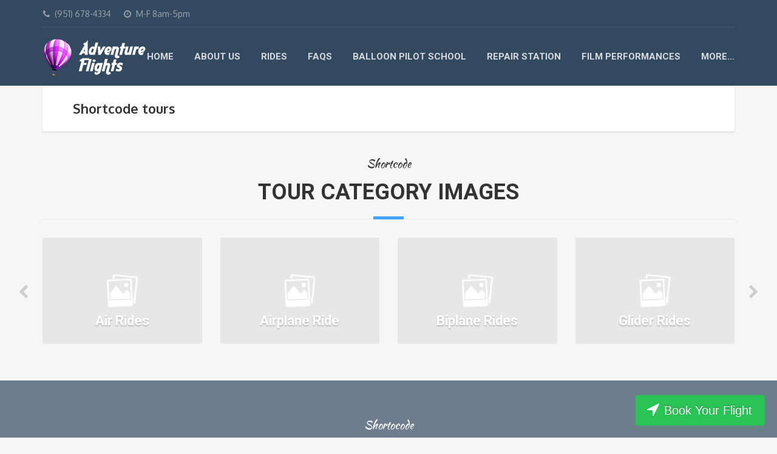

--- FILE ---
content_type: text/html; charset=UTF-8
request_url: https://advflights.com/shortcode-tours/
body_size: 9379
content:
<!DOCTYPE html>
<html lang="en">
<head>
	<meta charset="UTF-8">
	<meta name="description" content="Development">	<meta name="viewport" content="width=device-width, initial-scale=1.0">
	<title>Shortcode tours &#8211; Adventure Flights</title>
<link rel='dns-prefetch' href='//fonts.googleapis.com' />
<link rel='dns-prefetch' href='//fh-kit.com' />
<link rel='dns-prefetch' href='//s.w.org' />
<link rel="alternate" type="application/rss+xml" title="Adventure Flights &raquo; Feed" href="https://advflights.com/feed/" />
<link rel="alternate" type="application/rss+xml" title="Adventure Flights &raquo; Comments Feed" href="https://advflights.com/comments/feed/" />
		<script type="text/javascript">
			window._wpemojiSettings = {"baseUrl":"https:\/\/s.w.org\/images\/core\/emoji\/13.0.0\/72x72\/","ext":".png","svgUrl":"https:\/\/s.w.org\/images\/core\/emoji\/13.0.0\/svg\/","svgExt":".svg","source":{"concatemoji":"https:\/\/advflights.com\/wp-includes\/js\/wp-emoji-release.min.js?ver=5.5.15"}};
			!function(e,a,t){var n,r,o,i=a.createElement("canvas"),p=i.getContext&&i.getContext("2d");function s(e,t){var a=String.fromCharCode;p.clearRect(0,0,i.width,i.height),p.fillText(a.apply(this,e),0,0);e=i.toDataURL();return p.clearRect(0,0,i.width,i.height),p.fillText(a.apply(this,t),0,0),e===i.toDataURL()}function c(e){var t=a.createElement("script");t.src=e,t.defer=t.type="text/javascript",a.getElementsByTagName("head")[0].appendChild(t)}for(o=Array("flag","emoji"),t.supports={everything:!0,everythingExceptFlag:!0},r=0;r<o.length;r++)t.supports[o[r]]=function(e){if(!p||!p.fillText)return!1;switch(p.textBaseline="top",p.font="600 32px Arial",e){case"flag":return s([127987,65039,8205,9895,65039],[127987,65039,8203,9895,65039])?!1:!s([55356,56826,55356,56819],[55356,56826,8203,55356,56819])&&!s([55356,57332,56128,56423,56128,56418,56128,56421,56128,56430,56128,56423,56128,56447],[55356,57332,8203,56128,56423,8203,56128,56418,8203,56128,56421,8203,56128,56430,8203,56128,56423,8203,56128,56447]);case"emoji":return!s([55357,56424,8205,55356,57212],[55357,56424,8203,55356,57212])}return!1}(o[r]),t.supports.everything=t.supports.everything&&t.supports[o[r]],"flag"!==o[r]&&(t.supports.everythingExceptFlag=t.supports.everythingExceptFlag&&t.supports[o[r]]);t.supports.everythingExceptFlag=t.supports.everythingExceptFlag&&!t.supports.flag,t.DOMReady=!1,t.readyCallback=function(){t.DOMReady=!0},t.supports.everything||(n=function(){t.readyCallback()},a.addEventListener?(a.addEventListener("DOMContentLoaded",n,!1),e.addEventListener("load",n,!1)):(e.attachEvent("onload",n),a.attachEvent("onreadystatechange",function(){"complete"===a.readyState&&t.readyCallback()})),(n=t.source||{}).concatemoji?c(n.concatemoji):n.wpemoji&&n.twemoji&&(c(n.twemoji),c(n.wpemoji)))}(window,document,window._wpemojiSettings);
		</script>
		<style type="text/css">
img.wp-smiley,
img.emoji {
	display: inline !important;
	border: none !important;
	box-shadow: none !important;
	height: 1em !important;
	width: 1em !important;
	margin: 0 .07em !important;
	vertical-align: -0.1em !important;
	background: none !important;
	padding: 0 !important;
}
</style>
	<link rel='stylesheet' id='wp-block-library-css'  href='https://advflights.com/wp-includes/css/dist/block-library/style.min.css?ver=5.5.15' type='text/css' media='all' />
<link rel='stylesheet' id='wc-block-style-css'  href='https://advflights.com/wp-content/plugins/woocommerce/assets/css/blocks/style.css?ver=3.6.1' type='text/css' media='all' />
<link rel='stylesheet' id='contact-form-7-css'  href='https://advflights.com/wp-content/plugins/contact-form-7/includes/css/styles.css?ver=5.2.2' type='text/css' media='all' />
<link rel='stylesheet' id='rs-plugin-settings-css'  href='https://advflights.com/wp-content/plugins/revslider/public/assets/css/settings.css?ver=5.4.8.3' type='text/css' media='all' />
<style id='rs-plugin-settings-inline-css' type='text/css'>
#rs-demo-id {}
</style>
<link rel='stylesheet' id='woocommerce-layout-css'  href='https://advflights.com/wp-content/plugins/woocommerce/assets/css/woocommerce-layout.css?ver=3.6.1' type='text/css' media='all' />
<link rel='stylesheet' id='woocommerce-smallscreen-css'  href='https://advflights.com/wp-content/plugins/woocommerce/assets/css/woocommerce-smallscreen.css?ver=3.6.1' type='text/css' media='only screen and (max-width: 768px)' />
<link rel='stylesheet' id='woocommerce-general-css'  href='https://advflights.com/wp-content/plugins/woocommerce/assets/css/woocommerce.css?ver=3.6.1' type='text/css' media='all' />
<style id='woocommerce-inline-inline-css' type='text/css'>
.woocommerce form .form-row .required { visibility: visible; }
</style>
<link rel='stylesheet' id='theme-addons-css'  href='https://advflights.com/wp-content/themes/adventure-tours/assets/csslib/theme-addons.min.css?ver=3.1.5' type='text/css' media='all' />
<link rel='stylesheet' id='adventure-tours-style-css'  href='//advflights.com/wp-content/uploads/adventure-tours-assets/main-custom.css?ver=5.5.15' type='text/css' media='all' />
<link rel='stylesheet' id='theme-font-google-fonts-css'  href='//fonts.googleapis.com/css?family=Oxygen%3A400normal%2C700normal%7CRoboto%3A700normal%7CKaushan+Script%3A400normal&#038;ver=5.5.15' type='text/css' media='all' />
<link rel='stylesheet' id='icons-font-547e94fc208124346be43436ef848c55-css'  href='https://advflights.com/wp-content/themes/adventure-tours/assets/csslib/adventure-tours-icons.css?ver=5.5.15' type='text/css' media='all' />
<link rel='stylesheet' id='fh-buttons-css'  href='https://fh-kit.com/buttons/v2/?green=29C455' type='text/css' media='all' />
<link rel='stylesheet' id='js_composer_front-css'  href='https://advflights.com/wp-content/plugins/js_composer/assets/css/js_composer.min.css?ver=5.6' type='text/css' media='all' />
<script type='text/javascript' src='https://advflights.com/wp-includes/js/jquery/jquery.js?ver=1.12.4-wp' id='jquery-core-js'></script>
<script type='text/javascript' src='https://advflights.com/wp-content/plugins/revslider/public/assets/js/jquery.themepunch.tools.min.js?ver=5.4.8.3' id='tp-tools-js'></script>
<script type='text/javascript' src='https://advflights.com/wp-content/plugins/revslider/public/assets/js/jquery.themepunch.revolution.min.js?ver=5.4.8.3' id='revmin-js'></script>
<script type='text/javascript' src='https://advflights.com/wp-content/plugins/woocommerce/assets/js/jquery-blockui/jquery.blockUI.min.js?ver=2.70' id='jquery-blockui-js'></script>
<script type='text/javascript' id='wc-add-to-cart-js-extra'>
/* <![CDATA[ */
var wc_add_to_cart_params = {"ajax_url":"\/wp-admin\/admin-ajax.php","wc_ajax_url":"\/?wc-ajax=%%endpoint%%","i18n_view_cart":"View cart","cart_url":"https:\/\/advflights.com","is_cart":"","cart_redirect_after_add":"no"};
/* ]]> */
</script>
<script type='text/javascript' src='https://advflights.com/wp-content/plugins/woocommerce/assets/js/frontend/add-to-cart.min.js?ver=3.6.1' id='wc-add-to-cart-js'></script>
<script type='text/javascript' src='https://advflights.com/wp-content/plugins/js_composer/assets/js/vendors/woocommerce-add-to-cart.js?ver=5.6' id='vc_woocommerce-add-to-cart-js-js'></script>
<link rel="https://api.w.org/" href="https://advflights.com/wp-json/" /><link rel="alternate" type="application/json" href="https://advflights.com/wp-json/wp/v2/pages/828" /><link rel="EditURI" type="application/rsd+xml" title="RSD" href="https://advflights.com/xmlrpc.php?rsd" />
<link rel="wlwmanifest" type="application/wlwmanifest+xml" href="https://advflights.com/wp-includes/wlwmanifest.xml" /> 
<meta name="generator" content="WordPress 5.5.15" />
<meta name="generator" content="WooCommerce 3.6.1" />
<link rel="canonical" href="https://advflights.com/shortcode-tours/" />
<link rel='shortlink' href='https://advflights.com/?p=828' />
<link rel="alternate" type="application/json+oembed" href="https://advflights.com/wp-json/oembed/1.0/embed?url=https%3A%2F%2Fadvflights.com%2Fshortcode-tours%2F" />
<link rel="alternate" type="text/xml+oembed" href="https://advflights.com/wp-json/oembed/1.0/embed?url=https%3A%2F%2Fadvflights.com%2Fshortcode-tours%2F&#038;format=xml" />
	<noscript><style>.woocommerce-product-gallery{ opacity: 1 !important; }</style></noscript>
	<meta name="generator" content="Powered by WPBakery Page Builder - drag and drop page builder for WordPress."/>
<!--[if lte IE 9]><link rel="stylesheet" type="text/css" href="https://advflights.com/wp-content/plugins/js_composer/assets/css/vc_lte_ie9.min.css" media="screen"><![endif]--><meta name="generator" content="Powered by Slider Revolution 5.4.8.3 - responsive, Mobile-Friendly Slider Plugin for WordPress with comfortable drag and drop interface." />
<script type="text/javascript">function setREVStartSize(e){									
						try{ e.c=jQuery(e.c);var i=jQuery(window).width(),t=9999,r=0,n=0,l=0,f=0,s=0,h=0;
							if(e.responsiveLevels&&(jQuery.each(e.responsiveLevels,function(e,f){f>i&&(t=r=f,l=e),i>f&&f>r&&(r=f,n=e)}),t>r&&(l=n)),f=e.gridheight[l]||e.gridheight[0]||e.gridheight,s=e.gridwidth[l]||e.gridwidth[0]||e.gridwidth,h=i/s,h=h>1?1:h,f=Math.round(h*f),"fullscreen"==e.sliderLayout){var u=(e.c.width(),jQuery(window).height());if(void 0!=e.fullScreenOffsetContainer){var c=e.fullScreenOffsetContainer.split(",");if (c) jQuery.each(c,function(e,i){u=jQuery(i).length>0?u-jQuery(i).outerHeight(!0):u}),e.fullScreenOffset.split("%").length>1&&void 0!=e.fullScreenOffset&&e.fullScreenOffset.length>0?u-=jQuery(window).height()*parseInt(e.fullScreenOffset,0)/100:void 0!=e.fullScreenOffset&&e.fullScreenOffset.length>0&&(u-=parseInt(e.fullScreenOffset,0))}f=u}else void 0!=e.minHeight&&f<e.minHeight&&(f=e.minHeight);e.c.closest(".rev_slider_wrapper").css({height:f})					
						}catch(d){console.log("Failure at Presize of Slider:"+d)}						
					};</script>
<noscript><style type="text/css"> .wpb_animate_when_almost_visible { opacity: 1; }</style></noscript></head>
<body class="page-template-default page page-id-828 woocommerce-no-js wpb-js-composer js-comp-ver-5.6 vc_responsive">
	<div class="layout-content">
<header class="header" role="banner">
	<div class="container">
		<div class="header__info">
	<div class="header__info__items-left"><div class="header__info__item header__info__item--phone"><i class="fa fa-phone"></i>(951) 678-4334</div><div class="header__info__item header__info__item--clock"><i class="fa fa-clock-o"></i>M-F 8am-5pm</div></div>

	<div class="header__info__items-right">
							</div>
</div>
		<div class="header__content-wrap">
			<div class="row">
				<div class="col-md-12 header__content">
					
<div class="logo logo--image"><a id="logoLink" href="https://advflights.com/"><img id="normalImageLogo" src="https://advflights.com/wp-content/uploads/2019/04/aflogo.png" alt="Adventure Flights" title="Development"><img id="retinaImageLogo" src="https://advflights.com/wp-content/uploads/2019/04/aflogo.png" alt="Adventure Flights" title="Development"></a></div>										<nav class="main-nav-header" role="navigation">
						<ul id="navigation" class="main-nav"><li id="menu-item-261" class="menu-item menu-item-type-post_type menu-item-object-page menu-item-home menu-item-261"><a href="https://advflights.com/">Home</a></li>
<li id="menu-item-1587" class="menu-item menu-item-type-post_type menu-item-object-page menu-item-has-children menu-item-1587"><a href="https://advflights.com/about/">About Us</a>
<ul class="sub-menu">
	<li id="menu-item-252" class="menu-item menu-item-type-post_type menu-item-object-page menu-item-252"><a href="https://advflights.com/contact-us/">Contact Us</a></li>
	<li id="menu-item-1590" class="menu-item menu-item-type-post_type menu-item-object-page menu-item-1590"><a href="https://advflights.com/testimonials/">Testimonials</a></li>
	<li id="menu-item-1588" class="menu-item menu-item-type-post_type menu-item-object-page menu-item-1588"><a href="https://advflights.com/why-fly-with-us/">Why Fly With Us?</a></li>
	<li id="menu-item-1589" class="menu-item menu-item-type-post_type menu-item-object-page menu-item-1589"><a href="https://advflights.com/history-of-ballooning/">History of Ballooning</a></li>
</ul>
</li>
<li id="menu-item-1597" class="menu-item menu-item-type-post_type menu-item-object-page menu-item-has-children menu-item-1597"><a href="https://advflights.com/rides/">Rides</a>
<ul class="sub-menu">
	<li id="menu-item-1670" class="menu-item menu-item-type-custom menu-item-object-custom menu-item-1670"><a href="https://advflights.com/rides/hot-air-balloon-rides/">Hot Air Balloon Rides</a></li>
	<li id="menu-item-1603" class="menu-item menu-item-type-post_type menu-item-object-product menu-item-1603"><a href="https://advflights.com/rides/biplane-rides/">Biplane Rides</a></li>
	<li id="menu-item-1602" class="menu-item menu-item-type-post_type menu-item-object-product menu-item-1602"><a href="https://advflights.com/rides/glider-rides/">Glider Rides</a></li>
	<li id="menu-item-1604" class="menu-item menu-item-type-post_type menu-item-object-product menu-item-1604"><a href="https://advflights.com/rides/airplane-rides/">Airplane Rides</a></li>
	<li id="menu-item-1601" class="menu-item menu-item-type-post_type menu-item-object-product menu-item-1601"><a href="https://advflights.com/rides/helicopter-rides/">Helicopter Rides</a></li>
	<li id="menu-item-1600" class="menu-item menu-item-type-post_type menu-item-object-product menu-item-1600"><a href="https://advflights.com/rides/skydiving/">Skydiving</a></li>
	<li id="menu-item-1599" class="menu-item menu-item-type-post_type menu-item-object-product menu-item-1599"><a href="https://advflights.com/rides/indoor-skydiving/">Indoor Skydiving</a></li>
</ul>
</li>
<li id="menu-item-1596" class="menu-item menu-item-type-post_type menu-item-object-page menu-item-1596"><a href="https://advflights.com/faqs/">FAQs</a></li>
<li id="menu-item-1591" class="menu-item menu-item-type-post_type menu-item-object-page menu-item-1591"><a href="https://advflights.com/balloon-pilot-school/">Balloon Pilot School</a></li>
<li id="menu-item-1592" class="menu-item menu-item-type-post_type menu-item-object-page menu-item-1592"><a href="https://advflights.com/repair-station/">Repair Station</a></li>
<li id="menu-item-1593" class="menu-item menu-item-type-post_type menu-item-object-page menu-item-1593"><a href="https://advflights.com/film-performances/">Film Performances</a></li>
<li id="menu-item-1223" class="menu-item menu-item-type-custom menu-item-object-custom menu-item-has-children menu-item-1223"><a href="#">More&#8230;</a>
<ul class="sub-menu">
	<li id="menu-item-1594" class="menu-item menu-item-type-post_type menu-item-object-page menu-item-1594"><a href="https://advflights.com/tethered-balloon-performances/">Tethered Balloon Performances</a></li>
	<li id="menu-item-1595" class="menu-item menu-item-type-post_type menu-item-object-page menu-item-1595"><a href="https://advflights.com/consulting/">Consulting</a></li>
	<li id="menu-item-1226" class="menu-item menu-item-type-custom menu-item-object-custom menu-item-1226"><a href="#">Advertising Balloon Rentals</a></li>
	<li id="menu-item-1225" class="menu-item menu-item-type-custom menu-item-object-custom menu-item-1225"><a href="#">Sales Catalog</a></li>
</ul>
</li>
</ul>					</nav>
										<div class="clearfix"></div>
				</div><!-- .header__content -->
			</div>
		</div><!-- .header__content-wrap -->
	</div><!-- .container -->
</header>

<div class="container">
	<div class="row">
		<div class="col-md-12">
			<div class="header-section padding-left padding-right">
				<div class="header-section__content header-section__content--title">
				<div class="header-section__title-wrap"><h1 class="header-section__title">Shortcode tours</h1></div>				</div>
			</div>
		</div>
	</div>
</div>
<div class="container layout-container margin-top margin-bottom">

			<div class="page-single">
			<main class="page-single__content" role="main">
			<div class="vc_row wpb_row vc_row-fluid"><div class="wpb_column vc_column_container vc_col-sm-12"><div class="vc_column-inner"><div class="wpb_wrapper"><div id="swiper1" class="tours-type margin-bottom-large">
	<div class="title title--big title--center title--underline title--decoration-bottom-center">
			<div class="title__subtitle">Shortcode</div>
		<h3 class="title__primary">Tour Category Images</h3>
</div>
	<div class="tours-type__slider">
		<div class="tours-type__slider__controls">
			<a class="tours-type__slider__prev" href="#"><i class="fa fa-chevron-left"></i></a>
			<a class="tours-type__slider__next" href="#"><i class="fa fa-chevron-right"></i></a>
		</div>

		<div class="swiper-container swiper-slider">
			<div class="swiper-wrapper">
											<div class="swiper-slide tours-type__item">
					<a href="https://advflights.com/tour-category/air-rides/" class="tours-type__item__image"><img src="https://advflights.com/wp-content/themes/adventure-tours/assets/images/placeholder.png" alt="Air Rides" width="531" height="354" /></a>
					<div class="tours-type__item__title">Air Rides</div>
				</div>
											<div class="swiper-slide tours-type__item">
					<a href="https://advflights.com/tour-category/airplane-ride/" class="tours-type__item__image"><img src="https://advflights.com/wp-content/themes/adventure-tours/assets/images/placeholder.png" alt="Airplane Ride" width="531" height="354" /></a>
					<div class="tours-type__item__title">Airplane Ride</div>
				</div>
											<div class="swiper-slide tours-type__item">
					<a href="https://advflights.com/tour-category/biplane-rides/" class="tours-type__item__image"><img src="https://advflights.com/wp-content/themes/adventure-tours/assets/images/placeholder.png" alt="Biplane Rides" width="531" height="354" /></a>
					<div class="tours-type__item__title">Biplane Rides</div>
				</div>
											<div class="swiper-slide tours-type__item">
					<a href="https://advflights.com/tour-category/glider-rides/" class="tours-type__item__image"><img src="https://advflights.com/wp-content/themes/adventure-tours/assets/images/placeholder.png" alt="Glider Rides" width="531" height="354" /></a>
					<div class="tours-type__item__title">Glider Rides</div>
				</div>
											<div class="swiper-slide tours-type__item">
					<a href="https://advflights.com/tour-category/helicopter-rides/" class="tours-type__item__image"><img src="https://advflights.com/wp-content/themes/adventure-tours/assets/images/placeholder.png" alt="Helicopter Rides" width="531" height="354" /></a>
					<div class="tours-type__item__title">Helicopter Rides</div>
				</div>
											<div class="swiper-slide tours-type__item">
					<a href="https://advflights.com/tour-category/hot-air-balloon-rides/" class="tours-type__item__image"><img src="https://advflights.com/wp-content/themes/adventure-tours/assets/images/placeholder.png" alt="Hot Air Balloon Rides" width="531" height="354" /></a>
					<div class="tours-type__item__title">Hot Air Balloon Rides</div>
				</div>
											<div class="swiper-slide tours-type__item">
					<a href="https://advflights.com/tour-category/indoor-skydiving/" class="tours-type__item__image"><img src="https://advflights.com/wp-content/themes/adventure-tours/assets/images/placeholder.png" alt="Indoor Skydiving" width="531" height="354" /></a>
					<div class="tours-type__item__title">Indoor Skydiving</div>
				</div>
											<div class="swiper-slide tours-type__item">
					<a href="https://advflights.com/tour-category/skydiving/" class="tours-type__item__image"><img src="https://advflights.com/wp-content/themes/adventure-tours/assets/images/placeholder.png" alt="Skydiving" width="531" height="354" /></a>
					<div class="tours-type__item__title">Skydiving</div>
				</div>
						</div>
		</div>
	</div>
</div>
<div id="swiper2" class="tours-type-icons padding-top-large padding-bottom-large margin-bottom-large">
	<div class="tours-type-icons__bg" style="background:url(http://adventure-tours.themedelight.com/wp-content/uploads/2015/09/mountain-690104_1920-optimized.jpg) no-repeat center"></div>
	<div class="tours-type-icons__shadow"></div>
	<div class="tours-type-icons__content">
		<div class="title title--big title--center title--underline title--light title--underline-light title--decoration-bottom-center">
			<div class="title__subtitle">Shortocode</div>
		<h3 class="title__primary">Tour Category Icons</h3>
</div>
		<div class="tours-type-icons__slider">
			<div class="tours-type-icons__slider__controls">
				<a class="tours-type-icons__slider__prev" href="#"><i class="fa fa-chevron-left"></i></a>
				<a class="tours-type-icons__slider__next" href="#"><i class="fa fa-chevron-right"></i></a>
			</div>
			<div class="swiper-container swiper-slider">
				<div class="swiper-wrapper">
														<div class="swiper-slide tours-type-icons__item">
						<a href="https://advflights.com/tour-category/air-rides/" class="tours-type-icons__item__container">
							<span class="tours-type-icons__item__content">
								<i class="td-hot-air"></i>Air Rides							</span>
						</a>
					</div>
														<div class="swiper-slide tours-type-icons__item">
						<a href="https://advflights.com/tour-category/airplane-ride/" class="tours-type-icons__item__container">
							<span class="tours-type-icons__item__content">
								<i class=""></i>Airplane Ride							</span>
						</a>
					</div>
														<div class="swiper-slide tours-type-icons__item">
						<a href="https://advflights.com/tour-category/biplane-rides/" class="tours-type-icons__item__container">
							<span class="tours-type-icons__item__content">
								<i class=""></i>Biplane Rides							</span>
						</a>
					</div>
														<div class="swiper-slide tours-type-icons__item">
						<a href="https://advflights.com/tour-category/glider-rides/" class="tours-type-icons__item__container">
							<span class="tours-type-icons__item__content">
								<i class=""></i>Glider Rides							</span>
						</a>
					</div>
														<div class="swiper-slide tours-type-icons__item">
						<a href="https://advflights.com/tour-category/helicopter-rides/" class="tours-type-icons__item__container">
							<span class="tours-type-icons__item__content">
								<i class=""></i>Helicopter Rides							</span>
						</a>
					</div>
														<div class="swiper-slide tours-type-icons__item">
						<a href="https://advflights.com/tour-category/hot-air-balloon-rides/" class="tours-type-icons__item__container">
							<span class="tours-type-icons__item__content">
								<i class=""></i>Hot Air Balloon Rides							</span>
						</a>
					</div>
														<div class="swiper-slide tours-type-icons__item">
						<a href="https://advflights.com/tour-category/indoor-skydiving/" class="tours-type-icons__item__container">
							<span class="tours-type-icons__item__content">
								<i class=""></i>Indoor Skydiving							</span>
						</a>
					</div>
														<div class="swiper-slide tours-type-icons__item">
						<a href="https://advflights.com/tour-category/skydiving/" class="tours-type-icons__item__container">
							<span class="tours-type-icons__item__content">
								<i class=""></i>Skydiving							</span>
						</a>
					</div>
								</div>
			</div>
		</div>
	</div>
</div>

<div class="atgrid margin-bottom-large atgrid--small">
	<div class="title title--big title--center title--underline title--decoration-bottom-center">
			<div class="title__subtitle">Shortcode</div>
		<h3 class="title__primary">Tours Grid</h3>
</div>
	<div class="row atgrid__row">
					<div class="col-md-3 col-xs-6 atgrid__item-wrap">
			<div class="atgrid__item">
				<div class="atgrid__item__top">
					<a href="https://advflights.com/rides/hot-air-balloon-rides/" class="atgrid__item__top__image"><img width="360" height="240" src="https://advflights.com/wp-content/uploads/2020/06/IMG_0185-360x240.jpg" class="attachment-thumb_tour_listing_small size-thumb_tour_listing_small wp-post-image" alt="hot air balloon rides southern california" loading="lazy" srcset="https://advflights.com/wp-content/uploads/2020/06/IMG_0185-360x240.jpg 360w, https://advflights.com/wp-content/uploads/2020/06/IMG_0185-531x354.jpg 531w, https://advflights.com/wp-content/uploads/2020/06/IMG_0185-180x120.jpg 180w, https://advflights.com/wp-content/uploads/2020/06/IMG_0185-270x180.jpg 270w" sizes="(max-width: 360px) 100vw, 360px" /></a>											<div class="atgrid__item__angle-wrap"><div class="atgrid__item__angle" style="background-color:#00a323">Popular!</div></div>																<div class="atgrid__item__rating"><i class="fa fa-star"></i><i class="fa fa-star"></i><i class="fa fa-star"></i><i class="fa fa-star"></i><i class="fa fa-star"></i></div>					<div class="atgrid__item__icons"><a href="https://advflights.com/tour-category/air-rides/"><i data-toggle="tooltip" title="Air Rides" class="td-hot-air"></i></a></div>				</div>
				<div class="atgrid__item__content">
					<h3 class="atgrid__item__title"><a href="https://advflights.com/rides/hot-air-balloon-rides/">Hot Air Balloon Rides</a></h3>
									<div class="atgrid__item__description">Hot Air Balloon Rides in Southern California Disregarding gravity above the Perris-Temecula</div>
								</div>
				<div class="item-attributes">
										<div class="item-attributes__item"><a href="https://advflights.com/rides/hot-air-balloon-rides/" class="item-attributes__link"><i class="fa fa-long-arrow-right"></i></a></div>
				</div>
			</div>
		</div>
					<div class="col-md-3 col-xs-6 atgrid__item-wrap">
			<div class="atgrid__item">
				<div class="atgrid__item__top">
					<a href="https://advflights.com/rides/indoor-skydiving/" class="atgrid__item__top__image"><img width="360" height="240" src="https://advflights.com/wp-content/uploads/2020/06/skydiving-indoor-360x240.jpg" class="attachment-thumb_tour_listing_small size-thumb_tour_listing_small wp-post-image" alt="" loading="lazy" srcset="https://advflights.com/wp-content/uploads/2020/06/skydiving-indoor-360x240.jpg 360w, https://advflights.com/wp-content/uploads/2020/06/skydiving-indoor-531x354.jpg 531w, https://advflights.com/wp-content/uploads/2020/06/skydiving-indoor-180x120.jpg 180w, https://advflights.com/wp-content/uploads/2020/06/skydiving-indoor-270x180.jpg 270w" sizes="(max-width: 360px) 100vw, 360px" /></a>											<div class="atgrid__item__angle-wrap"><div class="atgrid__item__angle" style="background-color:#d40000">Now Open!</div></div>																					<div class="atgrid__item__icons"><a href="https://advflights.com/tour-category/air-rides/"><i data-toggle="tooltip" title="Air Rides" class="td-hot-air"></i></a></div>				</div>
				<div class="atgrid__item__content">
					<h3 class="atgrid__item__title"><a href="https://advflights.com/rides/indoor-skydiving/">Indoor Skydiving</a></h3>
									<div class="atgrid__item__description">Indoor Skydiving in Southern California Our 96-foot tall indoor skydiving wind tunnel</div>
								</div>
				<div class="item-attributes">
										<div class="item-attributes__item"><a href="https://advflights.com/rides/indoor-skydiving/" class="item-attributes__link"><i class="fa fa-long-arrow-right"></i></a></div>
				</div>
			</div>
		</div>
			<div class="atgrid__row-separator clearfix visible-sm visible-xs"></div>		<div class="col-md-3 col-xs-6 atgrid__item-wrap">
			<div class="atgrid__item">
				<div class="atgrid__item__top">
					<a href="https://advflights.com/rides/skydiving/" class="atgrid__item__top__image"><img width="360" height="240" src="https://advflights.com/wp-content/uploads/2020/06/skydiving-southern-california-360x240.jpg" class="attachment-thumb_tour_listing_small size-thumb_tour_listing_small wp-post-image" alt="skydiving-southern-california" loading="lazy" srcset="https://advflights.com/wp-content/uploads/2020/06/skydiving-southern-california-360x240.jpg 360w, https://advflights.com/wp-content/uploads/2020/06/skydiving-southern-california-531x354.jpg 531w, https://advflights.com/wp-content/uploads/2020/06/skydiving-southern-california-180x120.jpg 180w, https://advflights.com/wp-content/uploads/2020/06/skydiving-southern-california-270x180.jpg 270w" sizes="(max-width: 360px) 100vw, 360px" /></a>											<div class="atgrid__item__angle-wrap"><div class="atgrid__item__angle" style="background-color:#d40000">Now Open!</div></div>																					<div class="atgrid__item__icons"><a href="https://advflights.com/tour-category/air-rides/"><i data-toggle="tooltip" title="Air Rides" class="td-hot-air"></i></a></div>				</div>
				<div class="atgrid__item__content">
					<h3 class="atgrid__item__title"><a href="https://advflights.com/rides/skydiving/">Skydiving</a></h3>
									<div class="atgrid__item__description">Skydiving in Southern California Welcome to the wide-open spaces of Southern California's</div>
								</div>
				<div class="item-attributes">
										<div class="item-attributes__item"><a href="https://advflights.com/rides/skydiving/" class="item-attributes__link"><i class="fa fa-long-arrow-right"></i></a></div>
				</div>
			</div>
		</div>
					<div class="col-md-3 col-xs-6 atgrid__item-wrap">
			<div class="atgrid__item">
				<div class="atgrid__item__top">
					<a href="https://advflights.com/rides/helicopter-rides/" class="atgrid__item__top__image"><img width="360" height="240" src="https://advflights.com/wp-content/uploads/2020/06/helicopter-rides-near-me-360x240.jpg" class="attachment-thumb_tour_listing_small size-thumb_tour_listing_small wp-post-image" alt="helicopter-rides-near-me" loading="lazy" srcset="https://advflights.com/wp-content/uploads/2020/06/helicopter-rides-near-me-360x240.jpg 360w, https://advflights.com/wp-content/uploads/2020/06/helicopter-rides-near-me-531x354.jpg 531w, https://advflights.com/wp-content/uploads/2020/06/helicopter-rides-near-me-180x120.jpg 180w, https://advflights.com/wp-content/uploads/2020/06/helicopter-rides-near-me-270x180.jpg 270w" sizes="(max-width: 360px) 100vw, 360px" /></a>											<div class="atgrid__item__angle-wrap"><div class="atgrid__item__angle" style="background-color:#d40000">Now Open!</div></div>																					<div class="atgrid__item__icons"><a href="https://advflights.com/tour-category/air-rides/"><i data-toggle="tooltip" title="Air Rides" class="td-hot-air"></i></a></div>				</div>
				<div class="atgrid__item__content">
					<h3 class="atgrid__item__title"><a href="https://advflights.com/rides/helicopter-rides/">Helicopter Rides</a></h3>
									<div class="atgrid__item__description">Helicopter Discovery Flights Meet us at French Valley Airport near beautiful Temecula</div>
								</div>
				<div class="item-attributes">
										<div class="item-attributes__item"><a href="https://advflights.com/rides/helicopter-rides/" class="item-attributes__link"><i class="fa fa-long-arrow-right"></i></a></div>
				</div>
			</div>
		</div>
			</div>
</div>

<div class="atlist margin-bottom-large demo-page-shortcode-tours">
	<div class="title title--big title--center title--underline title--decoration-bottom-center">
			<div class="title__subtitle">Shortcode</div>
		<h3 class="title__primary">Tours List</h3>
</div>
		<div class="atlist__item margin-bottom">
		<div class="atlist__item__image">
		<a class="atlist__item__image-wrap" href="https://advflights.com/rides/hot-air-balloon-rides/"><img width="720" height="606" src="https://advflights.com/wp-content/uploads/2020/06/IMG_0185-720x606.jpg" class="attachment-thumb_tour_box size-thumb_tour_box wp-post-image" alt="hot air balloon rides southern california" loading="lazy" srcset="https://advflights.com/wp-content/uploads/2020/06/IMG_0185-720x606.jpg 720w, https://advflights.com/wp-content/uploads/2020/06/IMG_0185-252x212.jpg 252w" sizes="(max-width: 720px) 100vw, 720px" /></a>		<div class="atlist__item__icons"><a href="https://advflights.com/tour-category/air-rides/"><i data-toggle="tooltip" title="Air Rides" class="td-hot-air"></i></a></div>		<div class="atlist__item__angle-wrap"><div class="atlist__item__angle" style="background-color:#00a323">Popular!</div></div>		</div>
		<div class="atlist__item__content atlist__item__content--full-height">
			<div class="atlist__item__content__items">
				<div class="atlist__item__content__item">
					<h2 class="atlist__item__title"><a href="https://advflights.com/rides/hot-air-balloon-rides/">Hot Air Balloon Rides</a></h2>
											<div class="atlist__item__description">Hot Air Balloon Rides in Southern California Disregarding gravity above the Perris-Temecula Valley and surrounding region for 42 accident free</div>
									</div>
				<div class="atlist__item__content__item atlist__item__content__item--alternative">
					<div class="atlist__item__rating"><i class="fa fa-star"></i><i class="fa fa-star"></i><i class="fa fa-star"></i><i class="fa fa-star"></i><i class="fa fa-star"></i></div><div class="atlist__item__rating-value">5.00 / 2 reviews</div>										<div class="atlist__item__price-label">per person</div>					<div class="atlist__item__read-more"><a href="https://advflights.com/rides/hot-air-balloon-rides/" class="atbtn atbtn--small atbtn--rounded atbtn--light">view tour</a></div>
				</div>
			</div>
					</div>
	</div>
		<div class="atlist__item margin-bottom">
		<div class="atlist__item__image">
		<a class="atlist__item__image-wrap" href="https://advflights.com/rides/indoor-skydiving/"><img width="720" height="606" src="https://advflights.com/wp-content/uploads/2020/06/skydiving-indoor-720x606.jpg" class="attachment-thumb_tour_box size-thumb_tour_box wp-post-image" alt="" loading="lazy" srcset="https://advflights.com/wp-content/uploads/2020/06/skydiving-indoor-720x606.jpg 720w, https://advflights.com/wp-content/uploads/2020/06/skydiving-indoor-252x212.jpg 252w" sizes="(max-width: 720px) 100vw, 720px" /></a>		<div class="atlist__item__icons"><a href="https://advflights.com/tour-category/air-rides/"><i data-toggle="tooltip" title="Air Rides" class="td-hot-air"></i></a></div>		<div class="atlist__item__angle-wrap"><div class="atlist__item__angle" style="background-color:#d40000">Now Open!</div></div>		</div>
		<div class="atlist__item__content atlist__item__content--full-height">
			<div class="atlist__item__content__items">
				<div class="atlist__item__content__item">
					<h2 class="atlist__item__title"><a href="https://advflights.com/rides/indoor-skydiving/">Indoor Skydiving</a></h2>
											<div class="atlist__item__description">Indoor Skydiving in Southern California Our 96-foot tall indoor skydiving wind tunnel is the premier attraction – the only one</div>
									</div>
				<div class="atlist__item__content__item atlist__item__content__item--alternative">
															<div class="atlist__item__price-label">per person</div>					<div class="atlist__item__read-more"><a href="https://advflights.com/rides/indoor-skydiving/" class="atbtn atbtn--small atbtn--rounded atbtn--light">view tour</a></div>
				</div>
			</div>
					</div>
	</div>
		<div class="atlist__item margin-bottom">
		<div class="atlist__item__image">
		<a class="atlist__item__image-wrap" href="https://advflights.com/rides/skydiving/"><img width="661" height="534" src="https://advflights.com/wp-content/uploads/2020/06/skydiving-southern-california.jpg" class="attachment-thumb_tour_box size-thumb_tour_box wp-post-image" alt="skydiving-southern-california" loading="lazy" srcset="https://advflights.com/wp-content/uploads/2020/06/skydiving-southern-california.jpg 661w, https://advflights.com/wp-content/uploads/2020/06/skydiving-southern-california-300x242.jpg 300w, https://advflights.com/wp-content/uploads/2020/06/skydiving-southern-california-600x485.jpg 600w" sizes="(max-width: 661px) 100vw, 661px" /></a>		<div class="atlist__item__icons"><a href="https://advflights.com/tour-category/air-rides/"><i data-toggle="tooltip" title="Air Rides" class="td-hot-air"></i></a></div>		<div class="atlist__item__angle-wrap"><div class="atlist__item__angle" style="background-color:#d40000">Now Open!</div></div>		</div>
		<div class="atlist__item__content atlist__item__content--full-height">
			<div class="atlist__item__content__items">
				<div class="atlist__item__content__item">
					<h2 class="atlist__item__title"><a href="https://advflights.com/rides/skydiving/">Skydiving</a></h2>
											<div class="atlist__item__description">Skydiving in Southern California Welcome to the wide-open spaces of Southern California's premier aviation playground Framed by two mountain ranges</div>
									</div>
				<div class="atlist__item__content__item atlist__item__content__item--alternative">
															<div class="atlist__item__price-label">per person</div>					<div class="atlist__item__read-more"><a href="https://advflights.com/rides/skydiving/" class="atbtn atbtn--small atbtn--rounded atbtn--light">view tour</a></div>
				</div>
			</div>
					</div>
	</div>
		<div class="atlist__item margin-bottom">
		<div class="atlist__item__image">
		<a class="atlist__item__image-wrap" href="https://advflights.com/rides/helicopter-rides/"><img width="720" height="606" src="https://advflights.com/wp-content/uploads/2020/06/helicopter-rides-near-me-720x606.jpg" class="attachment-thumb_tour_box size-thumb_tour_box wp-post-image" alt="helicopter-rides-near-me" loading="lazy" srcset="https://advflights.com/wp-content/uploads/2020/06/helicopter-rides-near-me-720x606.jpg 720w, https://advflights.com/wp-content/uploads/2020/06/helicopter-rides-near-me-252x212.jpg 252w" sizes="(max-width: 720px) 100vw, 720px" /></a>		<div class="atlist__item__icons"><a href="https://advflights.com/tour-category/air-rides/"><i data-toggle="tooltip" title="Air Rides" class="td-hot-air"></i></a></div>		<div class="atlist__item__angle-wrap"><div class="atlist__item__angle" style="background-color:#d40000">Now Open!</div></div>		</div>
		<div class="atlist__item__content atlist__item__content--full-height">
			<div class="atlist__item__content__items">
				<div class="atlist__item__content__item">
					<h2 class="atlist__item__title"><a href="https://advflights.com/rides/helicopter-rides/">Helicopter Rides</a></h2>
											<div class="atlist__item__description">Helicopter Discovery Flights Meet us at French Valley Airport near beautiful Temecula Valley Wine Country to begin your whirlwind journey</div>
									</div>
				<div class="atlist__item__content__item atlist__item__content__item--alternative">
															<div class="atlist__item__price-label">per person</div>					<div class="atlist__item__read-more"><a href="https://advflights.com/rides/helicopter-rides/" class="atbtn atbtn--small atbtn--rounded atbtn--light">view tour</a></div>
				</div>
			</div>
					</div>
	</div>
</div></div></div></div></div><div class="vc_row wpb_row vc_row-fluid section-white padding-top-large padding-bottom-large"><div class="wpb_column vc_column_container vc_col-sm-12 vc_col-md-9"><div class="vc_column-inner"><div class="wpb_wrapper"><div class="title title--center title--underline title--decoration-bottom-center">
		<h3 class="title__primary">Tour reviews</h3>
</div>
<div class="shortcode-tour-reviews">
	<div class="shortcode-tour-reviews__item">
		<div class="shortcode-tour-reviews__item__info">
			<img alt='' src='https://secure.gravatar.com/avatar/012a8c967404e27eb6d3f1652920ebd9?s=95&#038;d=mm&#038;r=g' srcset='https://secure.gravatar.com/avatar/012a8c967404e27eb6d3f1652920ebd9?s=190&#038;d=mm&#038;r=g 2x' class='avatar avatar-95 photo' height='95' width='95' loading='lazy'/>			<div class="shortcode-tour-reviews__item__info__name">Stephanie G.</div>
		</div>
		<div class="shortcode-tour-reviews__item__content">
			<h3 class="shortcode-tour-reviews__item__title"><a href="https://advflights.com/rides/hot-air-balloon-rides/">Hot Air Balloon Rides</a></h3>
						<div class="shortcode-tour-reviews__item__description"><p>This was one of the best experiences I had!! The hot air balloon ride wasn’t scary at all! My boyfriend was super scared of Heights and to my and his surprise it wasn’t as scary as we thought it would be! It goes up about 1,400 ft and only travels about 5mph.! The host Renee was amazing! She made the experience so much better! She kept us very entertained throughout the morning 🙂 And the champagne at the end was priceless 🙂 Thanks for the experience Renee</p>
</div>
			<div class="shortcode-tour-reviews__item__rating"><i class="fa fa-star"></i><i class="fa fa-star"></i><i class="fa fa-star"></i><i class="fa fa-star"></i><i class="fa fa-star"></i></div>		</div>
	</div>
	<div class="shortcode-tour-reviews__item">
		<div class="shortcode-tour-reviews__item__info">
			<img alt='' src='https://secure.gravatar.com/avatar/3ef22582f3e9a512d6832ce2f4d97f5c?s=95&#038;d=mm&#038;r=g' srcset='https://secure.gravatar.com/avatar/3ef22582f3e9a512d6832ce2f4d97f5c?s=190&#038;d=mm&#038;r=g 2x' class='avatar avatar-95 photo' height='95' width='95' loading='lazy'/>			<div class="shortcode-tour-reviews__item__info__name">Kevin Z</div>
		</div>
		<div class="shortcode-tour-reviews__item__content">
			<h3 class="shortcode-tour-reviews__item__title"><a href="https://advflights.com/rides/hot-air-balloon-rides/">Hot Air Balloon Rides</a></h3>
						<div class="shortcode-tour-reviews__item__description"><p>Awesome ride, really liked it. Great Birthday present for my husband. The place was very professional and they were all very friendly.</p>
</div>
			<div class="shortcode-tour-reviews__item__rating"><i class="fa fa-star"></i><i class="fa fa-star"></i><i class="fa fa-star"></i><i class="fa fa-star"></i><i class="fa fa-star"></i></div>		</div>
	</div>
</div>
</div></div></div><div class="wpb_column vc_column_container vc_col-sm-12 vc_col-md-3"><div class="vc_column-inner"><div class="wpb_wrapper"><div class="vc_empty_space  visible-sm visible-xs"   style="height: 40px"><span class="vc_empty_space_inner"></span></div>
<div class="title title--center title--underline title--decoration-bottom-center">
		<h3 class="title__primary">Tour search</h3>
</div>
<div class="form-block block-after-indent form-block--vertical">
	<h3 class="form-block__title">Tour search</h3>


	<form method="get" action="https://advflights.com/">
		<input type="hidden" name="toursearch" value="1"/>

	
			<div class="form-block__item form-block__field-width-icon">
			<input type="text" placeholder="Search Tour" value="" name="s"/>
			<i class="td-search-1"></i>
		</div>
	
			<button type="submit" class="atbtn atbtn--full-width atbtn--primary">Find Tours</button>
	</form>
</div>
</div></div></div></div><div class="vc_row wpb_row vc_row-fluid"><div class="wpb_column vc_column_container vc_col-sm-12"><div class="vc_column-inner"><div class="wpb_wrapper"><div id="swiper3" class="atgrid atgrid--with-image padding-top-large padding-bottom-large margin-bottom-large">
	<div class="atgrid__bg" style="background:url(http://adventure-tours.themedelight.com/wp-content/uploads/2015/09/most-popular-bg.jpg) no-repeat center"></div>
<div class="title title--big title--center title--decoration-bottom-center">
			<div class="title__subtitle">With background</div>
		<h3 class="title__primary">Tours Carousel</h3>
</div>
	<div class="atgrid__slider">
		<div class="atgrid__slider__controls">
			<a class="atgrid__slider__prev" href="#"><i class="fa fa-chevron-left"></i></a>
			<a class="atgrid__slider__next" href="#"><i class="fa fa-chevron-right"></i></a>
		</div>

		<div class="swiper-container swiper-slider atgrid__slider__container">
			<div class="swiper-wrapper">
										<div class="swiper-slide">
					<div class="atgrid__item">
						<div class="atgrid__item__top">
							<a href="https://advflights.com/rides/hot-air-balloon-rides/" class="atgrid__item__top__image"><img width="360" height="240" src="https://advflights.com/wp-content/uploads/2020/06/IMG_0185-360x240.jpg" class="attachment-thumb_tour_listing_small size-thumb_tour_listing_small wp-post-image" alt="hot air balloon rides southern california" loading="lazy" srcset="https://advflights.com/wp-content/uploads/2020/06/IMG_0185-360x240.jpg 360w, https://advflights.com/wp-content/uploads/2020/06/IMG_0185-531x354.jpg 531w, https://advflights.com/wp-content/uploads/2020/06/IMG_0185-180x120.jpg 180w, https://advflights.com/wp-content/uploads/2020/06/IMG_0185-270x180.jpg 270w" sizes="(max-width: 360px) 100vw, 360px" /></a>							<div class="atgrid__item__angle-wrap"><div class="atgrid__item__angle" style="background-color:#00a323">Popular!</div></div>														<div class="atgrid__item__rating"><i class="fa fa-star"></i><i class="fa fa-star"></i><i class="fa fa-star"></i><i class="fa fa-star"></i><i class="fa fa-star"></i></div>							<div class="atgrid__item__icons"><a href="https://advflights.com/tour-category/air-rides/"><i data-toggle="tooltip" title="Air Rides" class="td-hot-air"></i></a></div>						</div>

						<div class="atgrid__item__content">
							<h3 class="atgrid__item__title"><a href="https://advflights.com/rides/hot-air-balloon-rides/">Hot Air Balloon Rides</a></h3>
													<div class="atgrid__item__description">Hot Air Balloon Rides in Southern California Disregarding gravity above</div>
												</div>
						<div class="item-attributes">
														<div class="item-attributes__item">
								<a href="https://advflights.com/rides/hot-air-balloon-rides/" class="item-attributes__link"><i class="fa fa-long-arrow-right"></i></a>
							</div>
						</div>
					</div>
				</div>
										<div class="swiper-slide">
					<div class="atgrid__item">
						<div class="atgrid__item__top">
							<a href="https://advflights.com/rides/indoor-skydiving/" class="atgrid__item__top__image"><img width="360" height="240" src="https://advflights.com/wp-content/uploads/2020/06/skydiving-indoor-360x240.jpg" class="attachment-thumb_tour_listing_small size-thumb_tour_listing_small wp-post-image" alt="" loading="lazy" srcset="https://advflights.com/wp-content/uploads/2020/06/skydiving-indoor-360x240.jpg 360w, https://advflights.com/wp-content/uploads/2020/06/skydiving-indoor-531x354.jpg 531w, https://advflights.com/wp-content/uploads/2020/06/skydiving-indoor-180x120.jpg 180w, https://advflights.com/wp-content/uploads/2020/06/skydiving-indoor-270x180.jpg 270w" sizes="(max-width: 360px) 100vw, 360px" /></a>							<div class="atgrid__item__angle-wrap"><div class="atgrid__item__angle" style="background-color:#d40000">Now Open!</div></div>																					<div class="atgrid__item__icons"><a href="https://advflights.com/tour-category/air-rides/"><i data-toggle="tooltip" title="Air Rides" class="td-hot-air"></i></a></div>						</div>

						<div class="atgrid__item__content">
							<h3 class="atgrid__item__title"><a href="https://advflights.com/rides/indoor-skydiving/">Indoor Skydiving</a></h3>
													<div class="atgrid__item__description">Indoor Skydiving in Southern California Our 96-foot tall indoor skydiving</div>
												</div>
						<div class="item-attributes">
														<div class="item-attributes__item">
								<a href="https://advflights.com/rides/indoor-skydiving/" class="item-attributes__link"><i class="fa fa-long-arrow-right"></i></a>
							</div>
						</div>
					</div>
				</div>
										<div class="swiper-slide">
					<div class="atgrid__item">
						<div class="atgrid__item__top">
							<a href="https://advflights.com/rides/skydiving/" class="atgrid__item__top__image"><img width="360" height="240" src="https://advflights.com/wp-content/uploads/2020/06/skydiving-southern-california-360x240.jpg" class="attachment-thumb_tour_listing_small size-thumb_tour_listing_small wp-post-image" alt="skydiving-southern-california" loading="lazy" srcset="https://advflights.com/wp-content/uploads/2020/06/skydiving-southern-california-360x240.jpg 360w, https://advflights.com/wp-content/uploads/2020/06/skydiving-southern-california-531x354.jpg 531w, https://advflights.com/wp-content/uploads/2020/06/skydiving-southern-california-180x120.jpg 180w, https://advflights.com/wp-content/uploads/2020/06/skydiving-southern-california-270x180.jpg 270w" sizes="(max-width: 360px) 100vw, 360px" /></a>							<div class="atgrid__item__angle-wrap"><div class="atgrid__item__angle" style="background-color:#d40000">Now Open!</div></div>																					<div class="atgrid__item__icons"><a href="https://advflights.com/tour-category/air-rides/"><i data-toggle="tooltip" title="Air Rides" class="td-hot-air"></i></a></div>						</div>

						<div class="atgrid__item__content">
							<h3 class="atgrid__item__title"><a href="https://advflights.com/rides/skydiving/">Skydiving</a></h3>
													<div class="atgrid__item__description">Skydiving in Southern California Welcome to the wide-open spaces of</div>
												</div>
						<div class="item-attributes">
														<div class="item-attributes__item">
								<a href="https://advflights.com/rides/skydiving/" class="item-attributes__link"><i class="fa fa-long-arrow-right"></i></a>
							</div>
						</div>
					</div>
				</div>
										<div class="swiper-slide">
					<div class="atgrid__item">
						<div class="atgrid__item__top">
							<a href="https://advflights.com/rides/helicopter-rides/" class="atgrid__item__top__image"><img width="360" height="240" src="https://advflights.com/wp-content/uploads/2020/06/helicopter-rides-near-me-360x240.jpg" class="attachment-thumb_tour_listing_small size-thumb_tour_listing_small wp-post-image" alt="helicopter-rides-near-me" loading="lazy" srcset="https://advflights.com/wp-content/uploads/2020/06/helicopter-rides-near-me-360x240.jpg 360w, https://advflights.com/wp-content/uploads/2020/06/helicopter-rides-near-me-531x354.jpg 531w, https://advflights.com/wp-content/uploads/2020/06/helicopter-rides-near-me-180x120.jpg 180w, https://advflights.com/wp-content/uploads/2020/06/helicopter-rides-near-me-270x180.jpg 270w" sizes="(max-width: 360px) 100vw, 360px" /></a>							<div class="atgrid__item__angle-wrap"><div class="atgrid__item__angle" style="background-color:#d40000">Now Open!</div></div>																					<div class="atgrid__item__icons"><a href="https://advflights.com/tour-category/air-rides/"><i data-toggle="tooltip" title="Air Rides" class="td-hot-air"></i></a></div>						</div>

						<div class="atgrid__item__content">
							<h3 class="atgrid__item__title"><a href="https://advflights.com/rides/helicopter-rides/">Helicopter Rides</a></h3>
													<div class="atgrid__item__description">Helicopter Discovery Flights Meet us at French Valley Airport near</div>
												</div>
						<div class="item-attributes">
														<div class="item-attributes__item">
								<a href="https://advflights.com/rides/helicopter-rides/" class="item-attributes__link"><i class="fa fa-long-arrow-right"></i></a>
							</div>
						</div>
					</div>
				</div>
										<div class="swiper-slide">
					<div class="atgrid__item">
						<div class="atgrid__item__top">
							<a href="https://advflights.com/rides/glider-rides/" class="atgrid__item__top__image"><img width="360" height="240" src="https://advflights.com/wp-content/uploads/2020/06/glider-rides-360x240.jpg" class="attachment-thumb_tour_listing_small size-thumb_tour_listing_small wp-post-image" alt="glider rides" loading="lazy" srcset="https://advflights.com/wp-content/uploads/2020/06/glider-rides-360x240.jpg 360w, https://advflights.com/wp-content/uploads/2020/06/glider-rides-300x200.jpg 300w, https://advflights.com/wp-content/uploads/2020/06/glider-rides-1024x683.jpg 1024w, https://advflights.com/wp-content/uploads/2020/06/glider-rides-768x512.jpg 768w, https://advflights.com/wp-content/uploads/2020/06/glider-rides-531x354.jpg 531w, https://advflights.com/wp-content/uploads/2020/06/glider-rides-600x400.jpg 600w, https://advflights.com/wp-content/uploads/2020/06/glider-rides-180x120.jpg 180w, https://advflights.com/wp-content/uploads/2020/06/glider-rides-270x180.jpg 270w, https://advflights.com/wp-content/uploads/2020/06/glider-rides.jpg 1200w" sizes="(max-width: 360px) 100vw, 360px" /></a>							<div class="atgrid__item__angle-wrap"><div class="atgrid__item__angle" style="background-color:#d40000">Now Open!</div></div>																					<div class="atgrid__item__icons"><a href="https://advflights.com/tour-category/air-rides/"><i data-toggle="tooltip" title="Air Rides" class="td-hot-air"></i></a></div>						</div>

						<div class="atgrid__item__content">
							<h3 class="atgrid__item__title"><a href="https://advflights.com/rides/glider-rides/">Glider Rides</a></h3>
													<div class="atgrid__item__description">Glider Rides Whether you're at the controls or just along</div>
												</div>
						<div class="item-attributes">
														<div class="item-attributes__item">
								<a href="https://advflights.com/rides/glider-rides/" class="item-attributes__link"><i class="fa fa-long-arrow-right"></i></a>
							</div>
						</div>
					</div>
				</div>
										<div class="swiper-slide">
					<div class="atgrid__item">
						<div class="atgrid__item__top">
							<a href="https://advflights.com/rides/biplane-rides/" class="atgrid__item__top__image"><img width="360" height="240" src="https://advflights.com/wp-content/uploads/2020/06/biplane-rides-california-san-diego-360x240.jpg" class="attachment-thumb_tour_listing_small size-thumb_tour_listing_small wp-post-image" alt="" loading="lazy" srcset="https://advflights.com/wp-content/uploads/2020/06/biplane-rides-california-san-diego-360x240.jpg 360w, https://advflights.com/wp-content/uploads/2020/06/biplane-rides-california-san-diego-531x354.jpg 531w, https://advflights.com/wp-content/uploads/2020/06/biplane-rides-california-san-diego-180x120.jpg 180w, https://advflights.com/wp-content/uploads/2020/06/biplane-rides-california-san-diego-270x180.jpg 270w" sizes="(max-width: 360px) 100vw, 360px" /></a>							<div class="atgrid__item__angle-wrap"><div class="atgrid__item__angle" style="background-color:#d40000">Now Open!</div></div>																					<div class="atgrid__item__icons"><a href="https://advflights.com/tour-category/air-rides/"><i data-toggle="tooltip" title="Air Rides" class="td-hot-air"></i></a></div>						</div>

						<div class="atgrid__item__content">
							<h3 class="atgrid__item__title"><a href="https://advflights.com/rides/biplane-rides/">Biplane Rides</a></h3>
													<div class="atgrid__item__description">Enjoy the rugged beauty of San Diego's coast line.</div>
												</div>
						<div class="item-attributes">
														<div class="item-attributes__item">
								<a href="https://advflights.com/rides/biplane-rides/" class="item-attributes__link"><i class="fa fa-long-arrow-right"></i></a>
							</div>
						</div>
					</div>
				</div>
										<div class="swiper-slide">
					<div class="atgrid__item">
						<div class="atgrid__item__top">
							<a href="https://advflights.com/rides/airplane-rides/" class="atgrid__item__top__image"><img width="360" height="240" src="https://advflights.com/wp-content/uploads/2015/07/airplane-rides-360x240.jpg" class="attachment-thumb_tour_listing_small size-thumb_tour_listing_small wp-post-image" alt="" loading="lazy" srcset="https://advflights.com/wp-content/uploads/2015/07/airplane-rides-360x240.jpg 360w, https://advflights.com/wp-content/uploads/2015/07/airplane-rides-300x200.jpg 300w, https://advflights.com/wp-content/uploads/2015/07/airplane-rides-768x513.jpg 768w, https://advflights.com/wp-content/uploads/2015/07/airplane-rides-1024x684.jpg 1024w, https://advflights.com/wp-content/uploads/2015/07/airplane-rides-531x354.jpg 531w, https://advflights.com/wp-content/uploads/2015/07/airplane-rides-600x401.jpg 600w, https://advflights.com/wp-content/uploads/2015/07/airplane-rides-180x120.jpg 180w, https://advflights.com/wp-content/uploads/2015/07/airplane-rides-270x180.jpg 270w, https://advflights.com/wp-content/uploads/2015/07/airplane-rides.jpg 2000w" sizes="(max-width: 360px) 100vw, 360px" /></a>							<div class="atgrid__item__angle-wrap"><div class="atgrid__item__angle" style="background-color:#d40000">Now Open!</div></div>														<div class="atgrid__item__rating"><i class="fa fa-star"></i><i class="fa fa-star"></i><i class="fa fa-star"></i><i class="fa fa-star"></i><i class="fa fa-star"></i></div>							<div class="atgrid__item__icons"><a href="https://advflights.com/tour-category/air-rides/"><i data-toggle="tooltip" title="Air Rides" class="td-hot-air"></i></a></div>						</div>

						<div class="atgrid__item__content">
							<h3 class="atgrid__item__title"><a href="https://advflights.com/rides/airplane-rides/">Airplane Rides</a></h3>
													<div class="atgrid__item__description">Southern California Airplane Discovery Flights Meet us at French Valley</div>
												</div>
						<div class="item-attributes">
														<div class="item-attributes__item">
								<a href="https://advflights.com/rides/airplane-rides/" class="item-attributes__link"><i class="fa fa-long-arrow-right"></i></a>
							</div>
						</div>
					</div>
				</div>
									</div><!-- .swiper-wrapper -->
		</div><!-- .swiper-container -->
	</div><!-- .atgrid__slider  -->
</div><!-- .atgrid -->
<div id="swiper4" class="atgrid">
<div class="title title--big title--center title--underline title--decoration-bottom-center">
			<div class="title__subtitle">Without background</div>
		<h3 class="title__primary">Tours Carousel</h3>
</div>
	<div class="atgrid__slider">
		<div class="atgrid__slider__controls atgrid__slider__controls--dark">
			<a class="atgrid__slider__prev" href="#"><i class="fa fa-chevron-left"></i></a>
			<a class="atgrid__slider__next" href="#"><i class="fa fa-chevron-right"></i></a>
		</div>

		<div class="swiper-container swiper-slider atgrid__slider__container">
			<div class="swiper-wrapper">
										<div class="swiper-slide">
					<div class="atgrid__item">
						<div class="atgrid__item__top">
							<a href="https://advflights.com/rides/hot-air-balloon-rides/" class="atgrid__item__top__image"><img width="360" height="240" src="https://advflights.com/wp-content/uploads/2020/06/IMG_0185-360x240.jpg" class="attachment-thumb_tour_listing_small size-thumb_tour_listing_small wp-post-image" alt="hot air balloon rides southern california" loading="lazy" srcset="https://advflights.com/wp-content/uploads/2020/06/IMG_0185-360x240.jpg 360w, https://advflights.com/wp-content/uploads/2020/06/IMG_0185-531x354.jpg 531w, https://advflights.com/wp-content/uploads/2020/06/IMG_0185-180x120.jpg 180w, https://advflights.com/wp-content/uploads/2020/06/IMG_0185-270x180.jpg 270w" sizes="(max-width: 360px) 100vw, 360px" /></a>							<div class="atgrid__item__angle-wrap"><div class="atgrid__item__angle" style="background-color:#00a323">Popular!</div></div>														<div class="atgrid__item__rating"><i class="fa fa-star"></i><i class="fa fa-star"></i><i class="fa fa-star"></i><i class="fa fa-star"></i><i class="fa fa-star"></i></div>							<div class="atgrid__item__icons"><a href="https://advflights.com/tour-category/air-rides/"><i data-toggle="tooltip" title="Air Rides" class="td-hot-air"></i></a></div>						</div>

						<div class="atgrid__item__content">
							<h3 class="atgrid__item__title"><a href="https://advflights.com/rides/hot-air-balloon-rides/">Hot Air Balloon Rides</a></h3>
													<div class="atgrid__item__description">Hot Air Balloon Rides in Southern California Disregarding gravity above the Perris-Temecula Valley and surrounding region for 42 accident free</div>
												</div>
						<div class="item-attributes">
														<div class="item-attributes__item">
								<a href="https://advflights.com/rides/hot-air-balloon-rides/" class="item-attributes__link"><i class="fa fa-long-arrow-right"></i></a>
							</div>
						</div>
					</div>
				</div>
										<div class="swiper-slide">
					<div class="atgrid__item">
						<div class="atgrid__item__top">
							<a href="https://advflights.com/rides/indoor-skydiving/" class="atgrid__item__top__image"><img width="360" height="240" src="https://advflights.com/wp-content/uploads/2020/06/skydiving-indoor-360x240.jpg" class="attachment-thumb_tour_listing_small size-thumb_tour_listing_small wp-post-image" alt="" loading="lazy" srcset="https://advflights.com/wp-content/uploads/2020/06/skydiving-indoor-360x240.jpg 360w, https://advflights.com/wp-content/uploads/2020/06/skydiving-indoor-531x354.jpg 531w, https://advflights.com/wp-content/uploads/2020/06/skydiving-indoor-180x120.jpg 180w, https://advflights.com/wp-content/uploads/2020/06/skydiving-indoor-270x180.jpg 270w" sizes="(max-width: 360px) 100vw, 360px" /></a>							<div class="atgrid__item__angle-wrap"><div class="atgrid__item__angle" style="background-color:#d40000">Now Open!</div></div>																					<div class="atgrid__item__icons"><a href="https://advflights.com/tour-category/air-rides/"><i data-toggle="tooltip" title="Air Rides" class="td-hot-air"></i></a></div>						</div>

						<div class="atgrid__item__content">
							<h3 class="atgrid__item__title"><a href="https://advflights.com/rides/indoor-skydiving/">Indoor Skydiving</a></h3>
													<div class="atgrid__item__description">Indoor Skydiving in Southern California Our 96-foot tall indoor skydiving wind tunnel is the premier attraction – the only one</div>
												</div>
						<div class="item-attributes">
														<div class="item-attributes__item">
								<a href="https://advflights.com/rides/indoor-skydiving/" class="item-attributes__link"><i class="fa fa-long-arrow-right"></i></a>
							</div>
						</div>
					</div>
				</div>
										<div class="swiper-slide">
					<div class="atgrid__item">
						<div class="atgrid__item__top">
							<a href="https://advflights.com/rides/skydiving/" class="atgrid__item__top__image"><img width="360" height="240" src="https://advflights.com/wp-content/uploads/2020/06/skydiving-southern-california-360x240.jpg" class="attachment-thumb_tour_listing_small size-thumb_tour_listing_small wp-post-image" alt="skydiving-southern-california" loading="lazy" srcset="https://advflights.com/wp-content/uploads/2020/06/skydiving-southern-california-360x240.jpg 360w, https://advflights.com/wp-content/uploads/2020/06/skydiving-southern-california-531x354.jpg 531w, https://advflights.com/wp-content/uploads/2020/06/skydiving-southern-california-180x120.jpg 180w, https://advflights.com/wp-content/uploads/2020/06/skydiving-southern-california-270x180.jpg 270w" sizes="(max-width: 360px) 100vw, 360px" /></a>							<div class="atgrid__item__angle-wrap"><div class="atgrid__item__angle" style="background-color:#d40000">Now Open!</div></div>																					<div class="atgrid__item__icons"><a href="https://advflights.com/tour-category/air-rides/"><i data-toggle="tooltip" title="Air Rides" class="td-hot-air"></i></a></div>						</div>

						<div class="atgrid__item__content">
							<h3 class="atgrid__item__title"><a href="https://advflights.com/rides/skydiving/">Skydiving</a></h3>
													<div class="atgrid__item__description">Skydiving in Southern California Welcome to the wide-open spaces of Southern California's premier aviation playground Framed by two mountain ranges</div>
												</div>
						<div class="item-attributes">
														<div class="item-attributes__item">
								<a href="https://advflights.com/rides/skydiving/" class="item-attributes__link"><i class="fa fa-long-arrow-right"></i></a>
							</div>
						</div>
					</div>
				</div>
										<div class="swiper-slide">
					<div class="atgrid__item">
						<div class="atgrid__item__top">
							<a href="https://advflights.com/rides/helicopter-rides/" class="atgrid__item__top__image"><img width="360" height="240" src="https://advflights.com/wp-content/uploads/2020/06/helicopter-rides-near-me-360x240.jpg" class="attachment-thumb_tour_listing_small size-thumb_tour_listing_small wp-post-image" alt="helicopter-rides-near-me" loading="lazy" srcset="https://advflights.com/wp-content/uploads/2020/06/helicopter-rides-near-me-360x240.jpg 360w, https://advflights.com/wp-content/uploads/2020/06/helicopter-rides-near-me-531x354.jpg 531w, https://advflights.com/wp-content/uploads/2020/06/helicopter-rides-near-me-180x120.jpg 180w, https://advflights.com/wp-content/uploads/2020/06/helicopter-rides-near-me-270x180.jpg 270w" sizes="(max-width: 360px) 100vw, 360px" /></a>							<div class="atgrid__item__angle-wrap"><div class="atgrid__item__angle" style="background-color:#d40000">Now Open!</div></div>																					<div class="atgrid__item__icons"><a href="https://advflights.com/tour-category/air-rides/"><i data-toggle="tooltip" title="Air Rides" class="td-hot-air"></i></a></div>						</div>

						<div class="atgrid__item__content">
							<h3 class="atgrid__item__title"><a href="https://advflights.com/rides/helicopter-rides/">Helicopter Rides</a></h3>
													<div class="atgrid__item__description">Helicopter Discovery Flights Meet us at French Valley Airport near beautiful Temecula Valley Wine Country to begin your whirlwind journey</div>
												</div>
						<div class="item-attributes">
														<div class="item-attributes__item">
								<a href="https://advflights.com/rides/helicopter-rides/" class="item-attributes__link"><i class="fa fa-long-arrow-right"></i></a>
							</div>
						</div>
					</div>
				</div>
										<div class="swiper-slide">
					<div class="atgrid__item">
						<div class="atgrid__item__top">
							<a href="https://advflights.com/rides/glider-rides/" class="atgrid__item__top__image"><img width="360" height="240" src="https://advflights.com/wp-content/uploads/2020/06/glider-rides-360x240.jpg" class="attachment-thumb_tour_listing_small size-thumb_tour_listing_small wp-post-image" alt="glider rides" loading="lazy" srcset="https://advflights.com/wp-content/uploads/2020/06/glider-rides-360x240.jpg 360w, https://advflights.com/wp-content/uploads/2020/06/glider-rides-300x200.jpg 300w, https://advflights.com/wp-content/uploads/2020/06/glider-rides-1024x683.jpg 1024w, https://advflights.com/wp-content/uploads/2020/06/glider-rides-768x512.jpg 768w, https://advflights.com/wp-content/uploads/2020/06/glider-rides-531x354.jpg 531w, https://advflights.com/wp-content/uploads/2020/06/glider-rides-600x400.jpg 600w, https://advflights.com/wp-content/uploads/2020/06/glider-rides-180x120.jpg 180w, https://advflights.com/wp-content/uploads/2020/06/glider-rides-270x180.jpg 270w, https://advflights.com/wp-content/uploads/2020/06/glider-rides.jpg 1200w" sizes="(max-width: 360px) 100vw, 360px" /></a>							<div class="atgrid__item__angle-wrap"><div class="atgrid__item__angle" style="background-color:#d40000">Now Open!</div></div>																					<div class="atgrid__item__icons"><a href="https://advflights.com/tour-category/air-rides/"><i data-toggle="tooltip" title="Air Rides" class="td-hot-air"></i></a></div>						</div>

						<div class="atgrid__item__content">
							<h3 class="atgrid__item__title"><a href="https://advflights.com/rides/glider-rides/">Glider Rides</a></h3>
													<div class="atgrid__item__description">Glider Rides Whether you're at the controls or just along for the ride, soaring offers an uplifting experience you'll never</div>
												</div>
						<div class="item-attributes">
														<div class="item-attributes__item">
								<a href="https://advflights.com/rides/glider-rides/" class="item-attributes__link"><i class="fa fa-long-arrow-right"></i></a>
							</div>
						</div>
					</div>
				</div>
										<div class="swiper-slide">
					<div class="atgrid__item">
						<div class="atgrid__item__top">
							<a href="https://advflights.com/rides/biplane-rides/" class="atgrid__item__top__image"><img width="360" height="240" src="https://advflights.com/wp-content/uploads/2020/06/biplane-rides-california-san-diego-360x240.jpg" class="attachment-thumb_tour_listing_small size-thumb_tour_listing_small wp-post-image" alt="" loading="lazy" srcset="https://advflights.com/wp-content/uploads/2020/06/biplane-rides-california-san-diego-360x240.jpg 360w, https://advflights.com/wp-content/uploads/2020/06/biplane-rides-california-san-diego-531x354.jpg 531w, https://advflights.com/wp-content/uploads/2020/06/biplane-rides-california-san-diego-180x120.jpg 180w, https://advflights.com/wp-content/uploads/2020/06/biplane-rides-california-san-diego-270x180.jpg 270w" sizes="(max-width: 360px) 100vw, 360px" /></a>							<div class="atgrid__item__angle-wrap"><div class="atgrid__item__angle" style="background-color:#d40000">Now Open!</div></div>																					<div class="atgrid__item__icons"><a href="https://advflights.com/tour-category/air-rides/"><i data-toggle="tooltip" title="Air Rides" class="td-hot-air"></i></a></div>						</div>

						<div class="atgrid__item__content">
							<h3 class="atgrid__item__title"><a href="https://advflights.com/rides/biplane-rides/">Biplane Rides</a></h3>
													<div class="atgrid__item__description">Enjoy the rugged beauty of San Diego's coast line.</div>
												</div>
						<div class="item-attributes">
														<div class="item-attributes__item">
								<a href="https://advflights.com/rides/biplane-rides/" class="item-attributes__link"><i class="fa fa-long-arrow-right"></i></a>
							</div>
						</div>
					</div>
				</div>
										<div class="swiper-slide">
					<div class="atgrid__item">
						<div class="atgrid__item__top">
							<a href="https://advflights.com/rides/airplane-rides/" class="atgrid__item__top__image"><img width="360" height="240" src="https://advflights.com/wp-content/uploads/2015/07/airplane-rides-360x240.jpg" class="attachment-thumb_tour_listing_small size-thumb_tour_listing_small wp-post-image" alt="" loading="lazy" srcset="https://advflights.com/wp-content/uploads/2015/07/airplane-rides-360x240.jpg 360w, https://advflights.com/wp-content/uploads/2015/07/airplane-rides-300x200.jpg 300w, https://advflights.com/wp-content/uploads/2015/07/airplane-rides-768x513.jpg 768w, https://advflights.com/wp-content/uploads/2015/07/airplane-rides-1024x684.jpg 1024w, https://advflights.com/wp-content/uploads/2015/07/airplane-rides-531x354.jpg 531w, https://advflights.com/wp-content/uploads/2015/07/airplane-rides-600x401.jpg 600w, https://advflights.com/wp-content/uploads/2015/07/airplane-rides-180x120.jpg 180w, https://advflights.com/wp-content/uploads/2015/07/airplane-rides-270x180.jpg 270w, https://advflights.com/wp-content/uploads/2015/07/airplane-rides.jpg 2000w" sizes="(max-width: 360px) 100vw, 360px" /></a>							<div class="atgrid__item__angle-wrap"><div class="atgrid__item__angle" style="background-color:#d40000">Now Open!</div></div>														<div class="atgrid__item__rating"><i class="fa fa-star"></i><i class="fa fa-star"></i><i class="fa fa-star"></i><i class="fa fa-star"></i><i class="fa fa-star"></i></div>							<div class="atgrid__item__icons"><a href="https://advflights.com/tour-category/air-rides/"><i data-toggle="tooltip" title="Air Rides" class="td-hot-air"></i></a></div>						</div>

						<div class="atgrid__item__content">
							<h3 class="atgrid__item__title"><a href="https://advflights.com/rides/airplane-rides/">Airplane Rides</a></h3>
													<div class="atgrid__item__description">Southern California Airplane Discovery Flights Meet us at French Valley Airport near beautiful Temecula Valley Wine Country to begin your</div>
												</div>
						<div class="item-attributes">
														<div class="item-attributes__item">
								<a href="https://advflights.com/rides/airplane-rides/" class="item-attributes__link"><i class="fa fa-long-arrow-right"></i></a>
							</div>
						</div>
					</div>
				</div>
									</div><!-- .swiper-wrapper -->
		</div><!-- .swiper-container -->
	</div><!-- .atgrid__slider  -->
</div><!-- .atgrid -->
</div></div></div></div>
			</main>
		</div>
	
</div><!-- .container -->
<footer class="footer">
	<div class="container">
	<div class="row margin-top margin-bottom footer__widgets-areas">
<div class="col-md-3 footer__widgets-area footer__widgets-area--1"><div id="media_image-2" class="widget block-after-indent widget_media_image"><img width="172" height="63" src="https://advflights.com/wp-content/uploads/2019/04/aflogo.png" class="image wp-image-1212  attachment-full size-full" alt="" loading="lazy" style="max-width: 100%; height: auto;" /></div><div id="text-1" class="widget block-after-indent widget_text">			<div class="textwidget"><p>Since 1975, Adventure Flights has offered Hot Air Balloon Rides, as well as Helicopter, Glider, and Bi-Plane Rides, Tandem Skydiving, FAA Certified Balloon Pilot Training, and repairs and maintenance of balloons in our own FAA Certified Repair Station.</p>
</div>
		</div></div><div class="col-md-3 footer__widgets-area footer__widgets-area--2"><div id="nav_menu-2" class="widget block-after-indent widget_nav_menu"><h3 class="widget__title">Site Map</h3><div class="menu-footer-menu-container"><ul id="menu-footer-menu" class="menu"><li id="menu-item-258" class="menu-item menu-item-type-custom menu-item-object-custom menu-item-258"><a href="#">Terms &#038; Conditions</a></li>
<li id="menu-item-259" class="menu-item menu-item-type-custom menu-item-object-custom menu-item-259"><a href="#">Cookies</a></li>
<li id="menu-item-260" class="menu-item menu-item-type-custom menu-item-object-custom menu-item-260"><a href="#">Privacy Policy</a></li>
</ul></div></div></div><div class="col-md-3 footer__widgets-area footer__widgets-area--3"><div id="tour_categories_adventure_tours-2" class="widget block-after-indent widget_tour_categories_adventure_tours"><h3 class="widget__title">Activities</h3><ul class="product-categories product-categories--tour-categories">	<li class="cat-item cat-item-33"><a href="https://advflights.com/tour-category/air-rides/">Air Rides</a>
</li>
	<li class="cat-item cat-item-64"><a href="https://advflights.com/tour-category/airplane-ride/">Airplane Ride</a>
</li>
	<li class="cat-item cat-item-63"><a href="https://advflights.com/tour-category/biplane-rides/">Biplane Rides</a>
</li>
	<li class="cat-item cat-item-65"><a href="https://advflights.com/tour-category/glider-rides/">Glider Rides</a>
</li>
	<li class="cat-item cat-item-66"><a href="https://advflights.com/tour-category/helicopter-rides/">Helicopter Rides</a>
</li>
	<li class="cat-item cat-item-70"><a href="https://advflights.com/tour-category/hot-air-balloon-rides/">Hot Air Balloon Rides</a>
</li>
	<li class="cat-item cat-item-68"><a href="https://advflights.com/tour-category/indoor-skydiving/">Indoor Skydiving</a>
</li>
	<li class="cat-item cat-item-67"><a href="https://advflights.com/tour-category/skydiving/">Skydiving</a>
</li>
</ul></div></div><div class="col-md-3 footer__widgets-area footer__widgets-area--4"><div id="contact_us_adventure_tours-1" class="widget block-after-indent widget_contact_us_adventure_tours"><div class="widget-contact-info"><h3 class="widget__title">Contact Us</h3><div class="widget-contact-info__item"><div class="widget-contact-info__item__icon"><i class="fa fa-map-marker"></i></div><div class="widget-contact-info__item__text"><span>19301 Jasmine Ct, 92530</span></div></div><div class="widget-contact-info__item"><div class="widget-contact-info__item__icon"><i class="fa fa-phone"></i></div><div class="widget-contact-info__item__text">(951) 678-4334</div></div><div class="widget-contact-info__item"><div class="widget-contact-info__item__icon"><i class="fa fa-envelope widget-contact-info__item__icon__email"></i></div><div class="widget-contact-info__item__text"><a href="mailto:info@advflights.com">info@advflights.com</a></div></div></div></div></div>	</div>
</div>
	<div class="footer__bottom">
		<div class="footer__arrow-top"><a href="#"><i class="fa fa-chevron-up"></i></a></div>
		<div class="container">
			<div class="row">
				<div class="col-md-6">
					<div class="footer__copyright">© 2009-2021 Adventure Flights. All Rights Reserved.</div>
				</div>
									<div class="col-md-6">
						<div class="footer-nav">
							<ul id="menu-footer-menu-1" class="menu"><li class="menu-item menu-item-type-custom menu-item-object-custom menu-item-258"><a href="#">Terms &#038; Conditions</a></li>
<li class="menu-item menu-item-type-custom menu-item-object-custom menu-item-259"><a href="#">Cookies</a></li>
<li class="menu-item menu-item-type-custom menu-item-object-custom menu-item-260"><a href="#">Privacy Policy</a></li>
</ul>						</div>
					</div>
							</div>
		</div>
	</div>
</footer>

	</div><!-- .layout-content -->
	<a href="https://fareharbor.com/embeds/book/advflights/?full-items=yes" class="fh-button-flat-green fh-fixed--bottom fh-icon--location" >Book Your Flight</a>

<script>  jQuery(document).ready(function($){
    if (window.location.pathname.indexOf('/advf/rides/') > -1 ){
          $('body > div.layout-content > div.container.layout-container.margin-top.margin-bottom > div > main > div > div:nth-child(2) > div.atlist__item__image > a').attr('href', 'https://fareharbor.com/embeds/book/advflights/?full-items=yes&flow=454711')
          $('body > div.layout-content > div.container.layout-container.margin-top.margin-bottom > div > main > div > div:nth-child(2) > div.atlist__item__content.atlist__item__content--full-height > div > div.atlist__item__content__item.atlist__item__content__item--alternative > div.atlist__item__read-more > a').attr('href', 'https://fareharbor.com/embeds/book/advflights/?full-items=yes&flow=454711')


          $('body > div.layout-content > div.container.layout-container.margin-top.margin-bottom > div > main > div > div:nth-child(3) > div.atlist__item__image > a').attr('href', 'https://fareharbor.com/embeds/book/advflights/?full-items=yes&flow=454708')
          $('body > div.layout-content > div.container.layout-container.margin-top.margin-bottom > div > main > div > div:nth-child(3) > div.atlist__item__content.atlist__item__content--full-height > div > div.atlist__item__content__item.atlist__item__content__item--alternative > div.atlist__item__read-more > a').attr('href', 'https://fareharbor.com/embeds/book/advflights/?full-items=yes&flow=454708')

          $('body > div.layout-content > div.container.layout-container.margin-top.margin-bottom > div > main > div > div:nth-child(4) > div.atlist__item__image > a').attr('href', 'https://fareharbor.com/embeds/book/advflights/?full-items=yes&flow=454715')
          $('body > div.layout-content > div.container.layout-container.margin-top.margin-bottom > div > main > div > div:nth-child(4) > div.atlist__item__content.atlist__item__content--full-height > div > div.atlist__item__content__item.atlist__item__content__item--alternative > div.atlist__item__read-more > a').attr('href', 'https://fareharbor.com/embeds/book/advflights/?full-items=yes&flow=454715')


          $('body > div.layout-content > div.container.layout-container.margin-top.margin-bottom > div > main > div > div:nth-child(6) > div.atlist__item__image > a').attr('href', 'https://fareharbor.com/embeds/book/advflights/items/252989/?full-items=yes&flow=445681')
          $('body > div.layout-content > div.container.layout-container.margin-top.margin-bottom > div > main > div > div:nth-child(6) > div.atlist__item__content.atlist__item__content--full-height > div > div.atlist__item__content__item.atlist__item__content__item--alternative > div.atlist__item__read-more > a').attr('href', 'https://fareharbor.com/embeds/book/advflights/items/252989/?full-items=yes&flow=445681')

          $('body > div.layout-content > div.container.layout-container.margin-top.margin-bottom > div > main > div > div:nth-child(7) > div.atlist__item__image > a').attr('href', 'https://fareharbor.com/embeds/book/advflights/items/252987/?full-items=yes&flow=445681')
          $('body > div.layout-content > div.container.layout-container.margin-top.margin-bottom > div > main > div > div:nth-child(7) > div.atlist__item__content.atlist__item__content--full-height > div > div.atlist__item__content__item.atlist__item__content__item--alternative > div.atlist__item__read-more > a').attr('href', 'https://fareharbor.com/embeds/book/advflights/items/252987/?full-items=yes&flow=445681')

    };
});
</script>



<script>  jQuery(document).ready(function($){
    if (window.location.pathname.indexOf('/advf/faqs/') > -1 ){
          $('#tours_adventure_tours-3 > div > div > div:nth-child(6) > div > a').attr('href', 'https://fareharbor.com/embeds/book/advflights/?full-items=yes&flow=454711')

          $('#tours_adventure_tours-3 > div > div > div:nth-child(5) > div > a').attr('href', 'https://fareharbor.com/embeds/book/advflights/?full-items=yes&flow=454708')
          
          $('#tours_adventure_tours-3 > div > div > div:nth-child(4) > div > a').attr('href', 'https://fareharbor.com/embeds/book/advflights/?full-items=yes&flow=454715')

          $('#tours_adventure_tours-3 > div > div > div:nth-child(2) > div > a').attr('href', 'https://fareharbor.com/embeds/book/advflights/items/252989/?full-items=yes&flow=445681')

          $('#tours_adventure_tours-3 > div > div > div:nth-child(3) > div > a').attr('href', 'https://fareharbor.com/embeds/book/advflights/items/252987/?full-items=yes&flow=445681')



          $('#tours_adventure_tours-3 > div > div > div:nth-child(6) > div > h4 > a').attr('href', 'https://fareharbor.com/embeds/book/advflights/?full-items=yes&flow=454711')

                    $('#tours_adventure_tours-3 > div > div > div:nth-child(5) > div > h4 > a').attr('href', 'https://fareharbor.com/embeds/book/advflights/?full-items=yes&flow=454708')
                    
                    $('#tours_adventure_tours-3 > div > div > div:nth-child(4) > div > h4 > a').attr('href', 'https://fareharbor.com/embeds/book/advflights/?full-items=yes&flow=454715')

                    $('#tours_adventure_tours-3 > div > div > div:nth-child(2) > div > h4 > a').attr('href', 'https://fareharbor.com/embeds/book/advflights/items/252989/?full-items=yes&flow=445681')

                    $('#tours_adventure_tours-3 > div > div > div:nth-child(3) > div > h4 > a').attr('href', 'https://fareharbor.com/embeds/book/advflights/items/252987/?full-items=yes&flow=445681')


    };
});
</script><!-- FareHarbor plugin activated --><script src="https://fareharbor.com/embeds/api/v1/?autolightframe=yes"></script>	<script type="text/javascript">
		var c = document.body.className;
		c = c.replace(/woocommerce-no-js/, 'woocommerce-js');
		document.body.className = c;
	</script>
	<script type='text/javascript' id='contact-form-7-js-extra'>
/* <![CDATA[ */
var wpcf7 = {"apiSettings":{"root":"https:\/\/advflights.com\/wp-json\/contact-form-7\/v1","namespace":"contact-form-7\/v1"}};
/* ]]> */
</script>
<script type='text/javascript' src='https://advflights.com/wp-content/plugins/contact-form-7/includes/js/scripts.js?ver=5.2.2' id='contact-form-7-js'></script>
<script type='text/javascript' src='https://advflights.com/wp-content/plugins/woocommerce/assets/js/js-cookie/js.cookie.min.js?ver=2.1.4' id='js-cookie-js'></script>
<script type='text/javascript' id='woocommerce-js-extra'>
/* <![CDATA[ */
var woocommerce_params = {"ajax_url":"\/wp-admin\/admin-ajax.php","wc_ajax_url":"\/?wc-ajax=%%endpoint%%"};
/* ]]> */
</script>
<script type='text/javascript' src='https://advflights.com/wp-content/plugins/woocommerce/assets/js/frontend/woocommerce.min.js?ver=3.6.1' id='woocommerce-js'></script>
<script type='text/javascript' id='wc-cart-fragments-js-extra'>
/* <![CDATA[ */
var wc_cart_fragments_params = {"ajax_url":"\/wp-admin\/admin-ajax.php","wc_ajax_url":"\/?wc-ajax=%%endpoint%%","cart_hash_key":"wc_cart_hash_2514dade9dbdc9e29fe3af7bdbed6661","fragment_name":"wc_fragments_2514dade9dbdc9e29fe3af7bdbed6661","request_timeout":"5000"};
/* ]]> */
</script>
<script type='text/javascript' src='https://advflights.com/wp-content/plugins/woocommerce/assets/js/frontend/cart-fragments.min.js?ver=3.6.1' id='wc-cart-fragments-js'></script>
<script type='text/javascript' src='https://advflights.com/wp-content/themes/adventure-tours/assets/js/theme-full.min.js?ver=3.5.8' id='theme-js'></script>
<script type='text/javascript' src='https://advflights.com/wp-includes/js/wp-embed.min.js?ver=5.5.15' id='wp-embed-js'></script>
<script type='text/javascript' src='https://advflights.com/wp-content/plugins/js_composer/assets/js/dist/js_composer_front.min.js?ver=5.6' id='wpb_composer_front_js-js'></script>
<script type="text/javascript">jQuery(document).ready(function($){Theme.makeSwiper({"containerSelector":"#swiper1","slidesNumber":"4","navPrevSelector":".tours-type__slider__prev","navNextSelector":".tours-type__slider__next"});
var _ticCfgswiper2 = {"containerSelector":"#swiper2","slidesNumber":"5","navPrevSelector":".tours-type-icons__slider__prev","navNextSelector":".tours-type-icons__slider__next"};_ticCfgswiper2.widthToSlidesNumber = function(windowWidth, slidesPerView){ if (windowWidth < 390) return 1; else if (windowWidth < 581) return 2; else if (windowWidth < 768) return 3; return slidesPerView; };Theme.makeSwiper(_ticCfgswiper2);
Theme.makeSwiper({"containerSelector":"#swiper3","slidesNumber":"3","navPrevSelector":".atgrid__slider__prev","navNextSelector":".atgrid__slider__next"});
Theme.makeSwiper({"containerSelector":"#swiper4","slidesNumber":"3","navPrevSelector":".atgrid__slider__prev","navNextSelector":".atgrid__slider__next"});
})</script>
</body>
</html>
